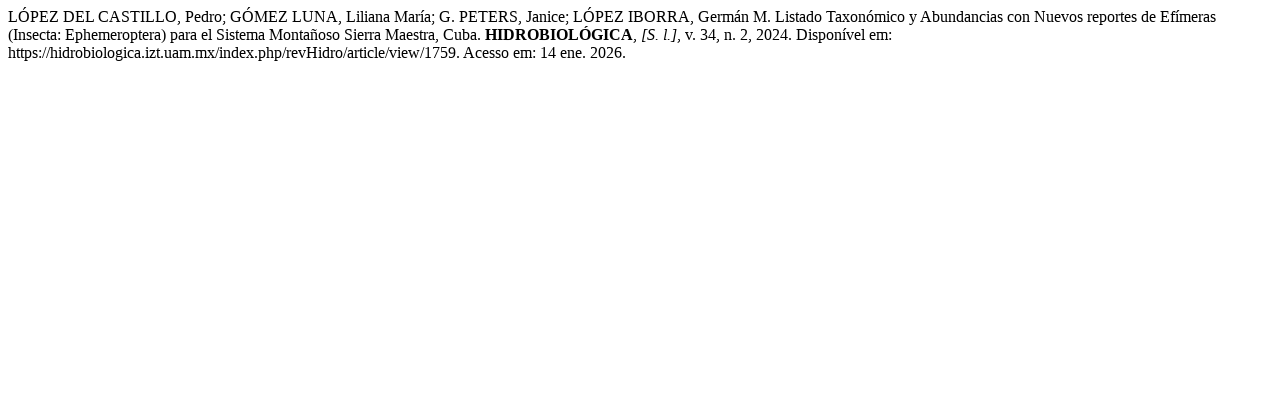

--- FILE ---
content_type: text/html; charset=UTF-8
request_url: https://hidrobiologica.izt.uam.mx/index.php/revHidro/citationstylelanguage/get/associacao-brasileira-de-normas-tecnicas?submissionId=1759&publicationId=1433
body_size: 479
content:
<div class="csl-bib-body">
  <div class="csl-entry">LÓPEZ DEL CASTILLO, Pedro; GÓMEZ LUNA, Liliana María; G. PETERS, Janice; LÓPEZ IBORRA, Germán M. Listado Taxonómico y Abundancias con Nuevos reportes de Efímeras (Insecta: Ephemeroptera) para el Sistema Montañoso Sierra Maestra, Cuba. <b>HIDROBIOLÓGICA</b>, <i>[S. l.]</i>, v. 34, n. 2, 2024. Disponível em: https://hidrobiologica.izt.uam.mx/index.php/revHidro/article/view/1759. Acesso em: 14 ene. 2026.</div>
</div>